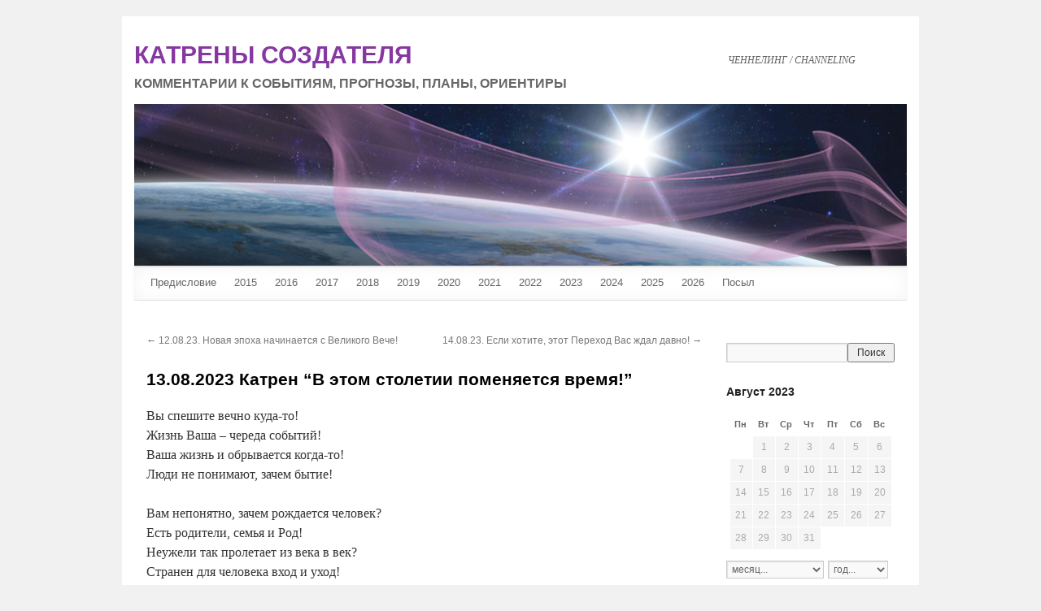

--- FILE ---
content_type: text/html; charset=utf-8
request_url: https://chenneling.info/poems/13.08.23.html
body_size: 28617
content:
<!DOCTYPE html>
<!-- saved from url=(0050)http://getbootstrap.com/examples/jumbotron-narrow/ -->
<html lang="ru">
<head>
    <meta http-equiv="Content-Type" content="text/html; charset=UTF-8">
    <meta name="viewport" content="width=device-width, initial-scale=1.0" />
    <title>В этом столетии поменяется время! - КАТРЕНЫ СОЗДАТЕЛЯ</title>
    <meta http-equiv="X-UA-Compatible" content="IE=edge">
    <meta name="viewport" content="width=device-width, initial-scale=1">
    <meta name="version" content="3.0.6.0">
    <!-- The above 3 meta tags *must* come first in the head; any other head content must come *after* these tags -->
    <meta name="description" content="Прямое обращение Высшего Космического Разума (Господа Бога, Отца Абсолюта) к человечеству. Книга, записанная Масловым Леонидом Ивановичем.">
    <meta name="author" content="Маслов Леонид Иванович">

    <!-- Иконка -->
    <link rel="apple-touch-icon" sizes="57x57" href="/_content/Poems/ico/apple-touch-icon-57x57.png">
    <link rel="apple-touch-icon" sizes="114x114" href="/_content/Poems/ico/apple-touch-icon-114x114.png">
    <link rel="apple-touch-icon" sizes="72x72" href="/_content/Poems/ico/apple-touch-icon-72x72.png">
    <link rel="apple-touch-icon" sizes="144x144" href="/_content/Poems/ico/apple-touch-icon-144x144.png">
    <link rel="apple-touch-icon" sizes="60x60" href="/_content/Poems/ico/apple-touch-icon-60x60.png">
    <link rel="apple-touch-icon" sizes="120x120" href="/_content/Poems/ico/apple-touch-icon-120x120.png">
    <link rel="apple-touch-icon" sizes="76x76" href="/_content/Poems/ico/apple-touch-icon-76x76.png">
    <link rel="apple-touch-icon" sizes="152x152" href="/_content/Poems/ico/apple-touch-icon-152x152.png">
    <link rel="shortcut icon" href="/_content/Poems/favicon.ico" type="image/x-icon">

    <!--Bootstrap 3
    <link href="~/_content/Poems/bootstrap/css/bootstrap.min.css" rel="stylesheet" type="text/css" /> -->
    <!--<link rel="stylesheet" href="https://stackpath.bootstrapcdn.com/bootstrap/3.4.1/css/bootstrap.min.css" integrity="sha384-HSMxcRTRxnN+Bdg0JdbxYKrThecOKuH5zCYotlSAcp1+c8xmyTe9GYg1l9a69psu" crossorigin="anonymous">-->
    <link rel="stylesheet" href="https://cdn.jsdelivr.net/npm/bootstrap@3.4.1/dist/css/bootstrap.min.css" crossorigin="anonymous" integrity="sha384-HSMxcRTRxnN+Bdg0JdbxYKrThecOKuH5zCYotlSAcp1+c8xmyTe9GYg1l9a69psu" />
<meta name="x-stylesheet-fallback-test" content="" class="sr-only" /><script>!function(a,b,c,d){var e,f=document,g=f.getElementsByTagName("SCRIPT"),h=g[g.length-1].previousElementSibling,i=f.defaultView&&f.defaultView.getComputedStyle?f.defaultView.getComputedStyle(h):h.currentStyle;if(i&&i[a]!==b)for(e=0;e<c.length;e++)f.write('<link href="'+c[e]+'" '+d+"/>")}("position","absolute",["/_content/Poems/bootstrap.min.css"], "rel=\u0022stylesheet\u0022 crossorigin=\u0022anonymous\u0022 integrity=\u0022sha384-HSMxcRTRxnN\u002BBdg0JdbxYKrThecOKuH5zCYotlSAcp1\u002Bc8xmyTe9GYg1l9a69psu\u0022 ");</script>

    <!-- Font Awesome
    <link rel="stylesheet" href="~/_content/Poems/css/font-awesome.min.css"> -->
    <link href="https://stackpath.bootstrapcdn.com/font-awesome/4.7.0/css/font-awesome.min.css" rel="stylesheet" integrity="sha384-wvfXpqpZZVQGK6TAh5PVlGOfQNHSoD2xbE+QkPxCAFlNEevoEH3Sl0sibVcOQVnN" crossorigin="anonymous">

    <!-- Date Picker
    <link href="~/_content/Poems/plugins/datepicker/css/bootstrap-datepicker3.css" rel="stylesheet" type="text/css" /> -->
    <!-- IE10 viewport hack for Surface/desktop Windows 8 bug
    <link href="~/_content/Poems/css/ie10-viewport-bug-workaround.css" rel="stylesheet"> -->
    <!--Изменённые СТИЛИ для шаблона
    <link rel="stylesheet" type="text/css" href="~/_content/Poems/css/style.css?v=1">-->
    <!-- минимизированный файл из bootstrap-datepicker3.css ie10-viewport-bug-workaround.css style.css -->
    <link rel="stylesheet" type="text/css" href="/_content/Poems/site.min.css?v=x90zaxLxYHDo8qP5YQ8CjbEjMwfCPyT7vN4ndQAXvLM">

    <!-- HTML5 shim and Respond.js for IE8 support of HTML5 elements and media queries -->
    <!-- WARNING: Respond.js doesn't work if you view the page via file:// -->
    <!--[if lt IE 9]>
      <script src="https://oss.maxcdn.com/html5shiv/3.7.3/html5shiv.min.js"></script>
      <script src="https://oss.maxcdn.com/respond/1.4.2/respond.min.js"></script>
    <![endif]-->
    <!-- RSS /rss.xml -->
    <link rel="alternate" type="application/rss+xml" title="КАТРЕНЫ СОЗДАТЕЛЯ" href="/rss.xml" />

    

</head>

<body>

    <div class="container">
        <div class="header clearfix sm-header-top">
            <div class="pull-right sm-h-chanel">ЧЕННЕЛИНГ / CHANNELING</div>
            <a href="/" title="КАТРЕНЫ СОЗДАТЕЛЯ" rel="home"><h1>КАТРЕНЫ СОЗДАТЕЛЯ</h1></a>
            <h3>КОММЕНТАРИИ К СОБЫТИЯМ, ПРОГНОЗЫ, ПЛАНЫ, ОРИЕНТИРЫ</h3>
        </div>

        <!--баннер-->
        <div class="header-img2">
            <img src="/_content/Poems/img/star.jpg">
        </div>

        <!--ГЛАВНОЕ МЕНЮ САЙТА-->
        <div class="header">
            <nav role="navigation" class="navbar navbar-inverse navbar-static-top top-menu">
                <!-- Кнопка меню для мобильных устройств -->
                <div class="navbar-header small-menu">
                    <div class="hidden-lg hidden-md hidden-sm col-xs-12">
                        <button class="navbar-toggle collapsed" type="button" data-toggle="collapse" data-target="#bs-navbar" aria-controls="bs-navbar" aria-expanded="false">
                            <span class="sr-only">Разделы сайта</span>
                            <span class="icon-bar"></span>
                            <span class="icon-bar"></span>
                            <span class="icon-bar"></span>
                        </button>
                    </div>
                </div>

                <!--Статичное навигационное меню -->
                <!-- Ссылки меню для обычных устройств -->
                <div id="menublock">
<div id="bs-navbar" class="collapse navbar-collapse">
    <ul class="nav nav-pills sm-main-menu top-menu-ul">
                <li role="presentation" class=""><a href="/predislovie.html">&#x41F;&#x440;&#x435;&#x434;&#x438;&#x441;&#x43B;&#x43E;&#x432;&#x438;&#x435;</a></li>
        <!--<li role="presentation" class=""><a href="/predislovie">Предисловие</a></li>-->
            <li role="presentation" class=""><a href=/2015.html>2015</a></li>
            <li role="presentation" class=""><a href=/2016.html>2016</a></li>
            <li role="presentation" class=""><a href=/2017.html>2017</a></li>
            <li role="presentation" class=""><a href=/2018.html>2018</a></li>
            <li role="presentation" class=""><a href=/2019.html>2019</a></li>
            <li role="presentation" class=""><a href=/2020.html>2020</a></li>
            <li role="presentation" class=""><a href=/2021.html>2021</a></li>
            <li role="presentation" class=""><a href=/2022.html>2022</a></li>
            <li role="presentation" class=""><a href=/2023.html>2023</a></li>
            <li role="presentation" class=""><a href=/2024.html>2024</a></li>
            <li role="presentation" class=""><a href=/2025.html>2025</a></li>
            <li role="presentation" class=""><a href=/2026.html>2026</a></li>
                <li role="presentation" class=""><a href="/Posyl-na-Edinenie.html">&#x41F;&#x43E;&#x441;&#x44B;&#x43B;</a></li>
    </ul>
</div></div>
                <!--<component type="typeof(Poems.Components.Menu)" render-mode="Static"
                           param-Path="Context.Request.Path.ToString()" param-Year="" param-MinYear="" />-->
            </nav>
        </div>

        <!--блок непрочитанного и Нового Катрена для мобильных устройств файл _UnreadBlock.cshtml -->
        <div id="unreadBlockMobile"></div>

        <div class="row marketing">
            <!-- ЛЕВАЯ КОЛОНКА: календарь, поиск, регистрация-->
            

<div class="col-lg-3 col-lg-push-9 col-md-3 col-md-push-9 col-sm-4 col-sm-push-8 col-xs-12 large-monitor-left">

    <!--блок Новый Катрен и Непрочитанное для планшетов и ПК файл _UnreadBlock.cshtml-->
    <div id="unreadBlock"></div>

    <!--ПОИСК-->
    <div class="razdel">
        <form id="searchForm" action="/search/">
            <input name="FirstQuery" value="true" type="hidden">
            <div class="sm-blok-search" id="search">
                <span id="spinner-search" style="display: none;"><img src="/_content/Poems/img/spinner-min.gif" /></span>
                <div class="search-group">
                    <input class="srch" id="s1" name="SearchString" maxlength="48" type="text" value="">
                    <input class="btn-search" id="s2" value="Поиск" type="submit">
                </div>
                <div class="clear"></div>
                <div>
                    <input type="hidden" name="where" value="1">
                </div>
                <div class="clear"></div>
            </div>
        </form>
    </div>

    <!--КАЛЕНДАРЬ-->
    <script>var minyear = 2015;</script>
    <script>var lastdaydict = [01, 26, 12, 'poems/12.01.26.html'];</script>
    <div class="razdel">
        <h4 id="dmy" class="sm-month"></h4>
        <div class="sm-kalendar">
            <div id="datepicker" data-date="01-8-2023" class="kalendar"></div>
            <div class="select-poslan">
                <select id="month" class="sm-select-month" name="month" onchange="changeMonth()">
                    <option selected="selected" value="-1">месяц...</option>
                    <option value="1">Январь</option>
                    <option value="2">Февраль</option>
                    <option value="3">Март</option>
                    <option value="4">Апрель</option>
                    <option value="5">Май</option>
                    <option value="6">Июнь</option>
                    <option value="7">Июль</option>
                    <option value="8">Август</option>
                    <option value="9">Сентябрь</option>
                    <option value="10">Октябрь</option>
                    <option value="11">Ноябрь</option>
                    <option value="12">Декабрь</option>
                </select>
                <select id="year" class="sm-select-year" name="year" onchange="changeYear()">
                    <option selected="selected" value="-1">год...</option>
                        <option value="11">2015</option>
                        <option value="12">2016</option>
                        <option value="13">2017</option>
                        <option value="14">2018</option>
                        <option value="15">2019</option>
                        <option value="16">2020</option>
                        <option value="17">2021</option>
                        <option value="18">2022</option>
                        <option value="19">2023</option>
                        <option value="20">2024</option>
                        <option value="21">2025</option>
                        <option value="22">2026</option>
                </select>
            </div>
        </div>
        <div class="clear"></div>
    </div>
    <div class="razdel">
                <div class="banners">
                    <a href="https://doktrina.info/doktrina-sozdatelya/" target="_blank">
                            <img src="/_content/Poems/img/banner_doctrina.gif" alt="&#x414;&#x43E;&#x43A;&#x442;&#x440;&#x438;&#x43D;&#x430; &#x421;&#x43E;&#x437;&#x434;&#x430;&#x442;&#x435;&#x43B;&#x44F;" class="img-responsive center-block" />
                    </a>
                </div>
                <br />
                <div class="banners" style="font-size: 10px; font-weight: bold; border-style: solid; border-color: #8637a2; padding: 5px; padding-left: 9px;">
                    <a href="https://doktrina.info/edinomyshlenniki/" target="_blank">
&#x41D;&#x410;&#x419;&#x422;&#x418; &#x415;&#x414;&#x418;&#x41D;&#x41E;&#x41C;&#x42B;&#x428;&#x41B;&#x415;&#x41D;&#x41D;&#x418;&#x41A;&#x41E;&#x412;                    </a>
                </div>
                <br />
    </div>

</div>	<!--Конец блока с календарём и поиском-->
            <div class="col-lg-9 col-lg-pull-3 col-md-9 col-md-pull-3 col-sm-8 col-sm-pull-4 col-xs-12 page-main large-monitor-center">
                <!-- Шаблон вывода Катрена или нескольких Катренов в один день или вывод Послания -->


    <div class="page-title">
            <a href="/poems/12.08.23.html" class="sm-link-pagination sm-link-prev">← 12.08.23. Новая эпоха начинается с Великого Вече!</a>
            <a href="/poems/14.08.23.html" class="sm-link-pagination sm-link-next">14.08.23. Если хотите, этот Переход Вас ждал давно! →</a>
    </div>


    <h2><span class="date">13.08.2023</span>&nbsp;Катрен  “В этом столетии поменяется время!”</h2>
    <div class="sm-poem-blok">
        <p class="poem">Вы спешите вечно куда-то!<br>
Жизнь Ваша &ndash; череда событий!<br>
Ваша жизнь и обрывается когда-то!<br>
Люди не понимают, зачем бытие!</p>

<p class="poem">Вам непонятно, зачем рождается человек?<br>
Есть родители, семья и Род!<br>
Неужели так пролетает из века в век?<br>
Странен для человека вход и уход!</p>

<p class="poem">Странная вереница таких событий!<br>
Словно необдуманный калейдоскоп!<br>
Краткое и не связанное воедино бытие,<br>
Кто-то рассматривает Вас в микроскоп!</p>

<p class="poem">Так было всегда, так есть сегодня!<br>
Смысла нет в такой чехарде!<br>
Кажется, что всё это время зря!<br>
Сверлит сомнения мысль всегда!</p>

<p class="poem">Вопрос: зачем этот пустой бег?<br>
Что даёт человеку такое блуждание?<br>
Если ответа нет, для человека Мир померк!<br>
Жизнь – это пустое скитание!</p>

<p class="poem">Такие мысли не дают покоя!<br>
Что есть человек и зачем?<br>
Нет развития, Мир в застое?<br>
Человек должен же быть кем?</p>

<p class="poem">Так было всегда и так есть сейчас!<br>
Только на границе Эпох есть ответ!<br>
Наступает этот Исторический час!<br>
Который откроет в Завтра Билет!</p>

<p class="poem">Людям повезло, кто на границе Эпох!<br>
Можно узнать, что дальше?<br>
Оказалось, что прошлая жизнь &ndash; подвох!<br>
Мир этот есть набор фальши!</p>

<p class="poem">Подходит время Новых Открытий!<br>
Создатель хочет пересмотреть Проект!<br>
Проект человека-животного уже закрыт!<br>
Начинается человека-Бога Момент!</p>

<p class="poem">Вы избраны быть впереди событий!<br>
Человеку простому не осилить Задачу!<br>
Человек тысячелетиями жил в быту,<br>
Создатель хочет иметь от людей отдачу!</p>

<p class="poem">Какая отдача от тех, кто был никем?<br>
Были Империи лжи и были Монархии!<br>
Человек к Судьбе своей был совершенно нем!<br>
У него не было идеологии поведения!</p>

<p class="poem">Прошло 26000 лет незнания!<br>
За это время, человек не стал Богом!<br>
Не было у людей Судьбы понимания,<br>
Печальным оказался общий итог!</p>

<p class="poem">Вас отобрали из тех, кто думал!<br>
Не думающий человек &ndash; это ноль!<br>
Человек этого никогда не понимал,<br>
От безысходности он испытал боль!</p>

<p class="poem">Теперь Новая Эпоха и всё по-другому!<br>
Создатель отобрал лучших!<br>
Человек больше не перейдёт в кому!<br>
Перед ним набор задач звучных!</p>

<p class="poem">Создатель даровал Право Воли!<br>
Человек не понял: зачем это?<br>
Человек исполнял только рабскую долю,<br>
На пустую жизнь Создатель наложил вето!</p>

<p class="poem">В этом столетии поменяется время!<br>
Эпоха требует уже людей-Богов!<br>
Не могло долго продолжаться бремя,<br>
Бог требует подведения итогов!</p>

<p class="poem">Из всех Народов, Бог выбрал Россию!<br>
Дух этого Народа несёт Надежду!<br>
Создатель подготовил для страны Мессию!<br>
Чтобы через Него Русь получила поддержку!</p>

<p class="poem">За 20 лет Русь прошла Богов Школу!<br>
Ученики менялись по способностям!<br>
Нужны были приказы и уговоры,<br>
Чтобы пропали животных условности!</p>

<p class="poem">Теперь можно планировать Завтра!<br>
Создатель предложил с людьми Договор!<br>
Он открыл для людей Правду!<br>
Люди готовы пройти через Новый створ!</p>

<p class="poem">Будут Новые условия жизни!<br>
Создатель изменил Правила существования!<br>
Никто не будет теперь лишним!<br>
Бог дал Новое людям обоснование!</p>

<p class="poem">Теперь всё в руках человечества!<br>
Войны, ложь и страх уходят в сторону!<br>
Вместо человечества будет одно Отечество!<br>
Всё будет в Новой Эпохе поровну!</p>

<p class="noind">Аминь.<br>
Отец Абсолют или Высший Космический Разум!</p>

            <p class="noind">13.08.2023</p>
    </div>

    <div class="sm-print-katren"><a href="/print/poems/13.08.23.html" target="_blank"><i class="fa fa-print fa-lg fa-fw"></i>распечатать</a></div>
    <div class="page-title">
            <a href="/poems/12.08.23.html" class="sm-link-pagination sm-link-prev">← 12.08.23. Новая эпоха начинается с Великого Вече!</a>
            <a href="/poems/14.08.23.html" class="sm-link-pagination sm-link-next">14.08.23. Если хотите, этот Переход Вас ждал давно! →</a>
    </div>


            </div>
        </div>

        <!--ФУТЕР-->
        <footer class="blok-footer">
    <a href="/catch"></a>
    <div class="container-fluid">
        <div class="row">
            <div class="col-md-3 col-sm-3 col-xs-12 post-link">
                <a href="/" target="_blank">КАТРЕНЫ СОЗДАТЕЛЯ</a>
            </div>
            <div class="col-md-6 col-sm-6 col-xs-12" style="padding: unset;">
                <p class="copyright">
                    Copyright © <a href="mailto:maslovli@yandex.ru">Leonid Maslov</a> 2015-<span id="footerYear">2026</span><br />
                    Принял и записал доктор технических наук Л.И. Маслов<br />
                    При копировании материалов с Сайта <a href="/">ссылка на Первоисточник</a> обязательна.
                </p>
                <script type="text/javascript">
                    window.onload = function () {
                        document.getElementById('footerYear').innerHTML = new Date().getFullYear();
                    }
                </script>
            </div>
            <div class="col-md-3 col-sm-3 col-xs-12 pull-right blok-metrik">
                <a href="" data-ajax="true" data-ajax-url="/AjaxData/DisableUnread" data-ajax-update=".block-unread" data-ajax-success="DisableEnableUnread" class="clear-unread-link" title="Включить/отключить непрочитанное"><i class="fa fa-list-alt fa-lg fa-fw"></i></a>
                <!--RSS-лента /rss.xml -->
                <a href="/rss.xml" target="_blank" title="Подписка на RSS канал" class="sm-rss"><i class="fa fa-rss fa-lg fa-fw"></i></a>

                <!-- Yandex.Metrika informer -->
                <a href="https://metrika.yandex.ru/stat/?id=45018028&amp;from=informer"
                   target="_blank" rel="nofollow">
                    <img src="https://informer.yandex.ru/informer/45018028/3_1_FFFFFFFF_EFEFEFFF_0_pageviews"
                         style="width:88px; height:31px; border:0;" alt="Яндекс.Метрика" title="Яндекс.Метрика: данные за сегодня (просмотры, визиты и уникальные посетители)" class="ym-advanced-informer" data-cid="45018028" data-lang="ru" />
                </a>
                <!-- /Yandex.Metrika informer -->
                <!-- Yandex.Metrika counter -->
                <script type="text/javascript">
                    (function (d, w, c) {
                        (w[c] = w[c] || []).push(function () {
                            try {
                                w.yaCounter45018028 = new Ya.Metrika({
                                    id: 45018028,
                                    clickmap: true,
                                    trackLinks: true,
                                    accurateTrackBounce: true,
                                    webvisor: true
                                });
                            } catch (e) { }
                        });

                        var n = d.getElementsByTagName("script")[0],
                            s = d.createElement("script"),
                            f = function () { n.parentNode.insertBefore(s, n); };
                        s.type = "text/javascript";
                        s.async = true;
                        s.src = "https://mc.yandex.ru/metrika/watch.js";

                        if (w.opera == "[object Opera]") {
                            d.addEventListener("DOMContentLoaded", f, false);
                        } else { f(); }
                    })(document, window, "yandex_metrika_callbacks");
                </script>
                <noscript><div><img src="https://mc.yandex.ru/watch/45018028" style="position:absolute; left:-9999px;" alt="" /></div></noscript>
                <!-- /Yandex.Metrika counter -->
            </div>
        </div><!--/row-->
    </div><!--/container-->
</footer><!--/footer-->


    </div> <!-- /container -->
    <!-- Кнопка "Наверх сайта" -->
    <p id="back-top"><a href="#top"><span></span></a></p>


    <!-- jQuery 2.1.4
    <script src="~/_content/Poems/plugins/jQuery/jQuery-2.1.4.min.js"></script> -->
    <!--Bootstrap 3
    <script src="~/_content/Poems/bootstrap/js/bootstrap.min.js" type="text/javascript"></script>-->
    <!-- jQuery (necessary for Bootstrap's JavaScript plugins) -->
    <!--<script src="https://code.jquery.com/jquery-2.2.4.min.js" integrity="sha256-BbhdlvQf/xTY9gja0Dq3HiwQF8LaCRTXxZKRutelT44=" crossorigin="anonymous"></script>-->
    <script src="https://code.jquery.com/jquery-2.2.4.min.js" integrity="sha256-BbhdlvQf/xTY9gja0Dq3HiwQF8LaCRTXxZKRutelT44=" crossorigin="anonymous">
    </script>
<script>(window.jQuery||document.write("\u003Cscript src=\u0022/_content/Poems/jquery-2.2.4.min.js\u0022 integrity=\u0022sha256-BbhdlvQf/xTY9gja0Dq3HiwQF8LaCRTXxZKRutelT44=\u0022 crossorigin=\u0022anonymous\u0022\u003E\u003C/script\u003E"));</script>
    
    <!-- Include all compiled plugins (below), or include individual files as needed -->
    <!--<script src="https://stackpath.bootstrapcdn.com/bootstrap/3.4.1/js/bootstrap.min.js" integrity="sha384-aJ21OjlMXNL5UyIl/XNwTMqvzeRMZH2w8c5cRVpzpU8Y5bApTppSuUkhZXN0VxHd" crossorigin="anonymous"></script>-->
    <script src="https://cdn.jsdelivr.net/npm/bootstrap@3.4.1/dist/js/bootstrap.min.js" crossorigin="anonymous" integrity="sha384-aJ21OjlMXNL5UyIl/XNwTMqvzeRMZH2w8c5cRVpzpU8Y5bApTppSuUkhZXN0VxHd">
    </script>
<script>(window.jQuery && window.jQuery.fn && window.jQuery.fn.modal||document.write("\u003Cscript src=\u0022/_content/Poems/bootstrap.min.js\u0022 crossorigin=\u0022anonymous\u0022 integrity=\u0022sha384-aJ21OjlMXNL5UyIl/XNwTMqvzeRMZH2w8c5cRVpzpU8Y5bApTppSuUkhZXN0VxHd\u0022\u003E\u003C/script\u003E"));</script>

    <!-- datepicker
    <script src="~/_content/Poems/plugins/datepicker/js/bootstrap-datepicker.js?v=1" type="text/javascript"></script>
    <script src="~/_content/Poems/plugins/datepicker/locales/bootstrap-datepicker.ru.min.js" type="text/javascript"></script> -->
    <!-- IE10 viewport hack for Surface/desktop Windows 8 bug
    <script src="~/_content/Poems/js/ie10-viewport-bug-workaround.js"></script> -->
    <!-- для push-уведомлений 
    <script src="https://www.gstatic.com/firebasejs/8.1.1/firebase-app.js"></script>
    <script src="https://www.gstatic.com/firebasejs/8.1.1/firebase-messaging.js"></script>-->
    <!--<script src="~/_content/Poems/js/push.js" type="text/javascript"></script>-->


    <script src="/_content/Poems/site.min.js?v=xlRBGq2vf6QeyxJDaQ7j5eGxfH5ZUGQoNYUEJY-XX8U" type="text/javascript"></script>
    <!--<script src="~/_content/Poems/js/datepicker.js" type="text/javascript" asp-append-version="true"></script>
    <script src="~/_content/Poems/js/jquery.unobtrusive-ajax.js" type="text/javascript"></script>-->


    
    <script>
        var counterNumbPoem = 1; // счётчик номеров четверостиший Катерна

        // назначаем каждому четверостишию Катерена свой всплывающий номер (https://iamceege.github.io/tooltipster/)
        if (location.pathname.indexOf("/print") !== 0) {
            $(".sm-poem-blok").children().each(function (indx, element) {
                if (element.className.toLowerCase() === "page-title" || element.className.toLowerCase() === "next") counterNumbPoem = 1;
                if (element.classList.contains("poem")) {
                    $(element).tooltipster({
                        content: counterNumbPoem++,
                        distance: -11,
                        delay: 0,
                        timer: 300,
                        theme: ['tooltipster-default', 'tooltipster-default-customized'], // 'my-custom-theme', // 
                        functionPosition: function (instance, helper, position) {
                            position.coord.left = helper.geo.origin.offset.left - 11;
                            return position;
                        }
                    });
                }
            });
        }
    </script>

</body>
</html>

--- FILE ---
content_type: text/css
request_url: https://chenneling.info/_content/Poems/site.min.css?v=x90zaxLxYHDo8qP5YQ8CjbEjMwfCPyT7vN4ndQAXvLM
body_size: 52037
content:
/*!
 * Datepicker for Bootstrap
 *
 * Copyright 2012 Stefan Petre
 * Improvements by Andrew Rowls
 * Licensed under the Apache License v2.0
 * http://www.apache.org/licenses/LICENSE-2.0
 *
 */
.datepicker{padding:4px;border-radius:4px;direction:ltr}.datepicker-inline{width:100%}.datepicker.datepicker-rtl{direction:rtl}.datepicker.datepicker-rtl table tr td span{float:right}.datepicker-dropdown{top:0;left:0}.datepicker-dropdown:before{content:'';display:inline-block;border-left:7px solid transparent;border-right:7px solid transparent;border-bottom:7px solid #ccc;border-top:0;border-bottom-color:rgba(0,0,0,.2);position:absolute}.datepicker-dropdown:after{content:'';display:inline-block;border-left:6px solid transparent;border-right:6px solid transparent;border-bottom:6px solid #fff;border-top:0;position:absolute}.datepicker-dropdown.datepicker-orient-left:before{left:6px}.datepicker-dropdown.datepicker-orient-left:after{left:7px}.datepicker-dropdown.datepicker-orient-right:before{right:6px}.datepicker-dropdown.datepicker-orient-right:after{right:7px}.datepicker-dropdown.datepicker-orient-top:before{top:-7px}.datepicker-dropdown.datepicker-orient-top:after{top:-6px}.datepicker-dropdown.datepicker-orient-bottom:before{bottom:-7px;border-bottom:0;border-top:7px solid #999}.datepicker-dropdown.datepicker-orient-bottom:after{bottom:-6px;border-bottom:0;border-top:6px solid #fff}.datepicker>div{display:none}.datepicker.days div.datepicker-days{display:block}.datepicker.months div.datepicker-months{display:block}.datepicker.years div.datepicker-years{display:block}.datepicker table{margin:0;-webkit-touch-callout:none;-webkit-user-select:none;-khtml-user-select:none;-moz-user-select:none;-ms-user-select:none;user-select:none}.datepicker table tr td,.datepicker table tr th{text-align:center;width:35px;height:30px;border-radius:4px;border:none}.table-striped .datepicker table tr td,.table-striped .datepicker table tr th{background-color:transparent}.datepicker table tr td.day:hover,.datepicker table tr td.day.focused{background:rgba(0,0,0,.2);cursor:default}.datepicker table tr td.old,.datepicker table tr td.new{color:#777}.datepicker table tr td.disabled,.datepicker table tr td.disabled:hover{background:none;color:#ddd;cursor:default}.datepicker table tr td.today,.datepicker table tr td.today:hover,.datepicker table tr td.today.disabled,.datepicker table tr td.today.disabled:hover{color:#000;background:rgba(0,0,0,.2);border-color:#ffb733}.datepicker table tr td.today:hover,.datepicker table tr td.today:hover:hover,.datepicker table tr td.today.disabled:hover,.datepicker table tr td.today.disabled:hover:hover,.datepicker table tr td.today:focus,.datepicker table tr td.today:hover:focus,.datepicker table tr td.today.disabled:focus,.datepicker table tr td.today.disabled:hover:focus,.datepicker table tr td.today:active,.datepicker table tr td.today:hover:active,.datepicker table tr td.today.disabled:active,.datepicker table tr td.today.disabled:hover:active,.datepicker table tr td.today.active,.datepicker table tr td.today:hover.active,.datepicker table tr td.today.disabled.active,.datepicker table tr td.today.disabled:hover.active,.open .dropdown-toggle.datepicker table tr td.today,.open .dropdown-toggle.datepicker table tr td.today:hover,.open .dropdown-toggle.datepicker table tr td.today.disabled,.open .dropdown-toggle.datepicker table tr td.today.disabled:hover{color:#000;background:rgba(0,0,0,.2);border-color:#f59e00}.datepicker table tr td.today:active,.datepicker table tr td.today:hover:active,.datepicker table tr td.today.disabled:active,.datepicker table tr td.today.disabled:hover:active,.datepicker table tr td.today.active,.datepicker table tr td.today:hover.active,.datepicker table tr td.today.disabled.active,.datepicker table tr td.today.disabled:hover.active,.open .dropdown-toggle.datepicker table tr td.today,.open .dropdown-toggle.datepicker table tr td.today:hover,.open .dropdown-toggle.datepicker table tr td.today.disabled,.open .dropdown-toggle.datepicker table tr td.today.disabled:hover{background-image:none}.datepicker table tr td.today.disabled,.datepicker table tr td.today:hover.disabled,.datepicker table tr td.today.disabled.disabled,.datepicker table tr td.today.disabled:hover.disabled,.datepicker table tr td.today[disabled],.datepicker table tr td.today:hover[disabled],.datepicker table tr td.today.disabled[disabled],.datepicker table tr td.today.disabled:hover[disabled],fieldset[disabled] .datepicker table tr td.today,fieldset[disabled] .datepicker table tr td.today:hover,fieldset[disabled] .datepicker table tr td.today.disabled,fieldset[disabled] .datepicker table tr td.today.disabled:hover,.datepicker table tr td.today.disabled:hover,.datepicker table tr td.today:hover.disabled:hover,.datepicker table tr td.today.disabled.disabled:hover,.datepicker table tr td.today.disabled:hover.disabled:hover,.datepicker table tr td.today[disabled]:hover,.datepicker table tr td.today:hover[disabled]:hover,.datepicker table tr td.today.disabled[disabled]:hover,.datepicker table tr td.today.disabled:hover[disabled]:hover,fieldset[disabled] .datepicker table tr td.today:hover,fieldset[disabled] .datepicker table tr td.today:hover:hover,fieldset[disabled] .datepicker table tr td.today.disabled:hover,fieldset[disabled] .datepicker table tr td.today.disabled:hover:hover,.datepicker table tr td.today.disabled:focus,.datepicker table tr td.today:hover.disabled:focus,.datepicker table tr td.today.disabled.disabled:focus,.datepicker table tr td.today.disabled:hover.disabled:focus,.datepicker table tr td.today[disabled]:focus,.datepicker table tr td.today:hover[disabled]:focus,.datepicker table tr td.today.disabled[disabled]:focus,.datepicker table tr td.today.disabled:hover[disabled]:focus,fieldset[disabled] .datepicker table tr td.today:focus,fieldset[disabled] .datepicker table tr td.today:hover:focus,fieldset[disabled] .datepicker table tr td.today.disabled:focus,fieldset[disabled] .datepicker table tr td.today.disabled:hover:focus,.datepicker table tr td.today.disabled:active,.datepicker table tr td.today:hover.disabled:active,.datepicker table tr td.today.disabled.disabled:active,.datepicker table tr td.today.disabled:hover.disabled:active,.datepicker table tr td.today[disabled]:active,.datepicker table tr td.today:hover[disabled]:active,.datepicker table tr td.today.disabled[disabled]:active,.datepicker table tr td.today.disabled:hover[disabled]:active,fieldset[disabled] .datepicker table tr td.today:active,fieldset[disabled] .datepicker table tr td.today:hover:active,fieldset[disabled] .datepicker table tr td.today.disabled:active,fieldset[disabled] .datepicker table tr td.today.disabled:hover:active,.datepicker table tr td.today.disabled.active,.datepicker table tr td.today:hover.disabled.active,.datepicker table tr td.today.disabled.disabled.active,.datepicker table tr td.today.disabled:hover.disabled.active,.datepicker table tr td.today[disabled].active,.datepicker table tr td.today:hover[disabled].active,.datepicker table tr td.today.disabled[disabled].active,.datepicker table tr td.today.disabled:hover[disabled].active,fieldset[disabled] .datepicker table tr td.today.active,fieldset[disabled] .datepicker table tr td.today:hover.active,fieldset[disabled] .datepicker table tr td.today.disabled.active,fieldset[disabled] .datepicker table tr td.today.disabled:hover.active{background:rgba(0,0,0,.2);border-color:#ffb733}.datepicker table tr td.today:hover:hover{color:#000}.datepicker table tr td.today.active:hover{color:#fff}.datepicker table tr td.range,.datepicker table tr td.range:hover,.datepicker table tr td.range.disabled,.datepicker table tr td.range.disabled:hover{background:rgba(0,0,0,.2);border-radius:0}.datepicker table tr td.range.today,.datepicker table tr td.range.today:hover,.datepicker table tr td.range.today.disabled,.datepicker table tr td.range.today.disabled:hover{color:#000;background:rgba(0,0,0,.2);border-color:#f1a417;border-radius:0}.datepicker table tr td.range.today:hover,.datepicker table tr td.range.today:hover:hover,.datepicker table tr td.range.today.disabled:hover,.datepicker table tr td.range.today.disabled:hover:hover,.datepicker table tr td.range.today:focus,.datepicker table tr td.range.today:hover:focus,.datepicker table tr td.range.today.disabled:focus,.datepicker table tr td.range.today.disabled:hover:focus,.datepicker table tr td.range.today:active,.datepicker table tr td.range.today:hover:active,.datepicker table tr td.range.today.disabled:active,.datepicker table tr td.range.today.disabled:hover:active,.datepicker table tr td.range.today.active,.datepicker table tr td.range.today:hover.active,.datepicker table tr td.range.today.disabled.active,.datepicker table tr td.range.today.disabled:hover.active,.open .dropdown-toggle.datepicker table tr td.range.today,.open .dropdown-toggle.datepicker table tr td.range.today:hover,.open .dropdown-toggle.datepicker table tr td.range.today.disabled,.open .dropdown-toggle.datepicker table tr td.range.today.disabled:hover{color:#000;background:rgba(0,0,0,.2);border-color:#bf800c}.datepicker table tr td.range.today:active,.datepicker table tr td.range.today:hover:active,.datepicker table tr td.range.today.disabled:active,.datepicker table tr td.range.today.disabled:hover:active,.datepicker table tr td.range.today.active,.datepicker table tr td.range.today:hover.active,.datepicker table tr td.range.today.disabled.active,.datepicker table tr td.range.today.disabled:hover.active,.open .dropdown-toggle.datepicker table tr td.range.today,.open .dropdown-toggle.datepicker table tr td.range.today:hover,.open .dropdown-toggle.datepicker table tr td.range.today.disabled,.open .dropdown-toggle.datepicker table tr td.range.today.disabled:hover{background-image:none}.datepicker table tr td.range.today.disabled,.datepicker table tr td.range.today:hover.disabled,.datepicker table tr td.range.today.disabled.disabled,.datepicker table tr td.range.today.disabled:hover.disabled,.datepicker table tr td.range.today[disabled],.datepicker table tr td.range.today:hover[disabled],.datepicker table tr td.range.today.disabled[disabled],.datepicker table tr td.range.today.disabled:hover[disabled],fieldset[disabled] .datepicker table tr td.range.today,fieldset[disabled] .datepicker table tr td.range.today:hover,fieldset[disabled] .datepicker table tr td.range.today.disabled,fieldset[disabled] .datepicker table tr td.range.today.disabled:hover,.datepicker table tr td.range.today.disabled:hover,.datepicker table tr td.range.today:hover.disabled:hover,.datepicker table tr td.range.today.disabled.disabled:hover,.datepicker table tr td.range.today.disabled:hover.disabled:hover,.datepicker table tr td.range.today[disabled]:hover,.datepicker table tr td.range.today:hover[disabled]:hover,.datepicker table tr td.range.today.disabled[disabled]:hover,.datepicker table tr td.range.today.disabled:hover[disabled]:hover,fieldset[disabled] .datepicker table tr td.range.today:hover,fieldset[disabled] .datepicker table tr td.range.today:hover:hover,fieldset[disabled] .datepicker table tr td.range.today.disabled:hover,fieldset[disabled] .datepicker table tr td.range.today.disabled:hover:hover,.datepicker table tr td.range.today.disabled:focus,.datepicker table tr td.range.today:hover.disabled:focus,.datepicker table tr td.range.today.disabled.disabled:focus,.datepicker table tr td.range.today.disabled:hover.disabled:focus,.datepicker table tr td.range.today[disabled]:focus,.datepicker table tr td.range.today:hover[disabled]:focus,.datepicker table tr td.range.today.disabled[disabled]:focus,.datepicker table tr td.range.today.disabled:hover[disabled]:focus,fieldset[disabled] .datepicker table tr td.range.today:focus,fieldset[disabled] .datepicker table tr td.range.today:hover:focus,fieldset[disabled] .datepicker table tr td.range.today.disabled:focus,fieldset[disabled] .datepicker table tr td.range.today.disabled:hover:focus,.datepicker table tr td.range.today.disabled:active,.datepicker table tr td.range.today:hover.disabled:active,.datepicker table tr td.range.today.disabled.disabled:active,.datepicker table tr td.range.today.disabled:hover.disabled:active,.datepicker table tr td.range.today[disabled]:active,.datepicker table tr td.range.today:hover[disabled]:active,.datepicker table tr td.range.today.disabled[disabled]:active,.datepicker table tr td.range.today.disabled:hover[disabled]:active,fieldset[disabled] .datepicker table tr td.range.today:active,fieldset[disabled] .datepicker table tr td.range.today:hover:active,fieldset[disabled] .datepicker table tr td.range.today.disabled:active,fieldset[disabled] .datepicker table tr td.range.today.disabled:hover:active,.datepicker table tr td.range.today.disabled.active,.datepicker table tr td.range.today:hover.disabled.active,.datepicker table tr td.range.today.disabled.disabled.active,.datepicker table tr td.range.today.disabled:hover.disabled.active,.datepicker table tr td.range.today[disabled].active,.datepicker table tr td.range.today:hover[disabled].active,.datepicker table tr td.range.today.disabled[disabled].active,.datepicker table tr td.range.today.disabled:hover[disabled].active,fieldset[disabled] .datepicker table tr td.range.today.active,fieldset[disabled] .datepicker table tr td.range.today:hover.active,fieldset[disabled] .datepicker table tr td.range.today.disabled.active,fieldset[disabled] .datepicker table tr td.range.today.disabled:hover.active{background:rgba(0,0,0,.2);border-color:#f1a417}.datepicker table tr td.selected,.datepicker table tr td.selected:hover,.datepicker table tr td.selected.disabled,.datepicker table tr td.selected.disabled:hover{color:#fff;background:rgba(0,0,0,.2);border-color:#555;text-shadow:0 -1px 0 rgba(0,0,0,.25)}.datepicker table tr td.selected:hover,.datepicker table tr td.selected:hover:hover,.datepicker table tr td.selected.disabled:hover,.datepicker table tr td.selected.disabled:hover:hover,.datepicker table tr td.selected:focus,.datepicker table tr td.selected:hover:focus,.datepicker table tr td.selected.disabled:focus,.datepicker table tr td.selected.disabled:hover:focus,.datepicker table tr td.selected:active,.datepicker table tr td.selected:hover:active,.datepicker table tr td.selected.disabled:active,.datepicker table tr td.selected.disabled:hover:active,.datepicker table tr td.selected.active,.datepicker table tr td.selected:hover.active,.datepicker table tr td.selected.disabled.active,.datepicker table tr td.selected.disabled:hover.active,.open .dropdown-toggle.datepicker table tr td.selected,.open .dropdown-toggle.datepicker table tr td.selected:hover,.open .dropdown-toggle.datepicker table tr td.selected.disabled,.open .dropdown-toggle.datepicker table tr td.selected.disabled:hover{color:#fff;background:rgba(0,0,0,.2);border-color:#373737}.datepicker table tr td.selected:active,.datepicker table tr td.selected:hover:active,.datepicker table tr td.selected.disabled:active,.datepicker table tr td.selected.disabled:hover:active,.datepicker table tr td.selected.active,.datepicker table tr td.selected:hover.active,.datepicker table tr td.selected.disabled.active,.datepicker table tr td.selected.disabled:hover.active,.open .dropdown-toggle.datepicker table tr td.selected,.open .dropdown-toggle.datepicker table tr td.selected:hover,.open .dropdown-toggle.datepicker table tr td.selected.disabled,.open .dropdown-toggle.datepicker table tr td.selected.disabled:hover{background-image:none}.datepicker table tr td.selected.disabled,.datepicker table tr td.selected:hover.disabled,.datepicker table tr td.selected.disabled.disabled,.datepicker table tr td.selected.disabled:hover.disabled,.datepicker table tr td.selected[disabled],.datepicker table tr td.selected:hover[disabled],.datepicker table tr td.selected.disabled[disabled],.datepicker table tr td.selected.disabled:hover[disabled],fieldset[disabled] .datepicker table tr td.selected,fieldset[disabled] .datepicker table tr td.selected:hover,fieldset[disabled] .datepicker table tr td.selected.disabled,fieldset[disabled] .datepicker table tr td.selected.disabled:hover,.datepicker table tr td.selected.disabled:hover,.datepicker table tr td.selected:hover.disabled:hover,.datepicker table tr td.selected.disabled.disabled:hover,.datepicker table tr td.selected.disabled:hover.disabled:hover,.datepicker table tr td.selected[disabled]:hover,.datepicker table tr td.selected:hover[disabled]:hover,.datepicker table tr td.selected.disabled[disabled]:hover,.datepicker table tr td.selected.disabled:hover[disabled]:hover,fieldset[disabled] .datepicker table tr td.selected:hover,fieldset[disabled] .datepicker table tr td.selected:hover:hover,fieldset[disabled] .datepicker table tr td.selected.disabled:hover,fieldset[disabled] .datepicker table tr td.selected.disabled:hover:hover,.datepicker table tr td.selected.disabled:focus,.datepicker table tr td.selected:hover.disabled:focus,.datepicker table tr td.selected.disabled.disabled:focus,.datepicker table tr td.selected.disabled:hover.disabled:focus,.datepicker table tr td.selected[disabled]:focus,.datepicker table tr td.selected:hover[disabled]:focus,.datepicker table tr td.selected.disabled[disabled]:focus,.datepicker table tr td.selected.disabled:hover[disabled]:focus,fieldset[disabled] .datepicker table tr td.selected:focus,fieldset[disabled] .datepicker table tr td.selected:hover:focus,fieldset[disabled] .datepicker table tr td.selected.disabled:focus,fieldset[disabled] .datepicker table tr td.selected.disabled:hover:focus,.datepicker table tr td.selected.disabled:active,.datepicker table tr td.selected:hover.disabled:active,.datepicker table tr td.selected.disabled.disabled:active,.datepicker table tr td.selected.disabled:hover.disabled:active,.datepicker table tr td.selected[disabled]:active,.datepicker table tr td.selected:hover[disabled]:active,.datepicker table tr td.selected.disabled[disabled]:active,.datepicker table tr td.selected.disabled:hover[disabled]:active,fieldset[disabled] .datepicker table tr td.selected:active,fieldset[disabled] .datepicker table tr td.selected:hover:active,fieldset[disabled] .datepicker table tr td.selected.disabled:active,fieldset[disabled] .datepicker table tr td.selected.disabled:hover:active,.datepicker table tr td.selected.disabled.active,.datepicker table tr td.selected:hover.disabled.active,.datepicker table tr td.selected.disabled.disabled.active,.datepicker table tr td.selected.disabled:hover.disabled.active,.datepicker table tr td.selected[disabled].active,.datepicker table tr td.selected:hover[disabled].active,.datepicker table tr td.selected.disabled[disabled].active,.datepicker table tr td.selected.disabled:hover[disabled].active,fieldset[disabled] .datepicker table tr td.selected.active,fieldset[disabled] .datepicker table tr td.selected:hover.active,fieldset[disabled] .datepicker table tr td.selected.disabled.active,fieldset[disabled] .datepicker table tr td.selected.disabled:hover.active{background:rgba(0,0,0,.2);border-color:#555}.datepicker table tr td.active,.datepicker table tr td.active:hover,.datepicker table tr td.active.disabled,.datepicker table tr td.active.disabled:hover{color:#fff;background:rgba(0,0,0,.2);border-color:#357ebd;text-shadow:0 -1px 0 rgba(0,0,0,.25)}.datepicker table tr td.active:hover,.datepicker table tr td.active:hover:hover,.datepicker table tr td.active.disabled:hover,.datepicker table tr td.active.disabled:hover:hover,.datepicker table tr td.active:focus,.datepicker table tr td.active:hover:focus,.datepicker table tr td.active.disabled:focus,.datepicker table tr td.active.disabled:hover:focus,.datepicker table tr td.active:active,.datepicker table tr td.active:hover:active,.datepicker table tr td.active.disabled:active,.datepicker table tr td.active.disabled:hover:active,.datepicker table tr td.active.active,.datepicker table tr td.active:hover.active,.datepicker table tr td.active.disabled.active,.datepicker table tr td.active.disabled:hover.active,.open .dropdown-toggle.datepicker table tr td.active,.open .dropdown-toggle.datepicker table tr td.active:hover,.open .dropdown-toggle.datepicker table tr td.active.disabled,.open .dropdown-toggle.datepicker table tr td.active.disabled:hover{color:#fff;background:rgba(0,0,0,.5);border-color:#285e8e}.datepicker table tr td.active:active,.datepicker table tr td.active:hover:active,.datepicker table tr td.active.disabled:active,.datepicker table tr td.active.disabled:hover:active,.datepicker table tr td.active.active,.datepicker table tr td.active:hover.active,.datepicker table tr td.active.disabled.active,.datepicker table tr td.active.disabled:hover.active,.open .dropdown-toggle.datepicker table tr td.active,.open .dropdown-toggle.datepicker table tr td.active:hover,.open .dropdown-toggle.datepicker table tr td.active.disabled,.open .dropdown-toggle.datepicker table tr td.active.disabled:hover{background-image:none}.datepicker table tr td.active.disabled,.datepicker table tr td.active:hover.disabled,.datepicker table tr td.active.disabled.disabled,.datepicker table tr td.active.disabled:hover.disabled,.datepicker table tr td.active[disabled],.datepicker table tr td.active:hover[disabled],.datepicker table tr td.active.disabled[disabled],.datepicker table tr td.active.disabled:hover[disabled],fieldset[disabled] .datepicker table tr td.active,fieldset[disabled] .datepicker table tr td.active:hover,fieldset[disabled] .datepicker table tr td.active.disabled,fieldset[disabled] .datepicker table tr td.active.disabled:hover,.datepicker table tr td.active.disabled:hover,.datepicker table tr td.active:hover.disabled:hover,.datepicker table tr td.active.disabled.disabled:hover,.datepicker table tr td.active.disabled:hover.disabled:hover,.datepicker table tr td.active[disabled]:hover,.datepicker table tr td.active:hover[disabled]:hover,.datepicker table tr td.active.disabled[disabled]:hover,.datepicker table tr td.active.disabled:hover[disabled]:hover,fieldset[disabled] .datepicker table tr td.active:hover,fieldset[disabled] .datepicker table tr td.active:hover:hover,fieldset[disabled] .datepicker table tr td.active.disabled:hover,fieldset[disabled] .datepicker table tr td.active.disabled:hover:hover,.datepicker table tr td.active.disabled:focus,.datepicker table tr td.active:hover.disabled:focus,.datepicker table tr td.active.disabled.disabled:focus,.datepicker table tr td.active.disabled:hover.disabled:focus,.datepicker table tr td.active[disabled]:focus,.datepicker table tr td.active:hover[disabled]:focus,.datepicker table tr td.active.disabled[disabled]:focus,.datepicker table tr td.active.disabled:hover[disabled]:focus,fieldset[disabled] .datepicker table tr td.active:focus,fieldset[disabled] .datepicker table tr td.active:hover:focus,fieldset[disabled] .datepicker table tr td.active.disabled:focus,fieldset[disabled] .datepicker table tr td.active.disabled:hover:focus,.datepicker table tr td.active.disabled:active,.datepicker table tr td.active:hover.disabled:active,.datepicker table tr td.active.disabled.disabled:active,.datepicker table tr td.active.disabled:hover.disabled:active,.datepicker table tr td.active[disabled]:active,.datepicker table tr td.active:hover[disabled]:active,.datepicker table tr td.active.disabled[disabled]:active,.datepicker table tr td.active.disabled:hover[disabled]:active,fieldset[disabled] .datepicker table tr td.active:active,fieldset[disabled] .datepicker table tr td.active:hover:active,fieldset[disabled] .datepicker table tr td.active.disabled:active,fieldset[disabled] .datepicker table tr td.active.disabled:hover:active,.datepicker table tr td.active.disabled.active,.datepicker table tr td.active:hover.disabled.active,.datepicker table tr td.active.disabled.disabled.active,.datepicker table tr td.active.disabled:hover.disabled.active,.datepicker table tr td.active[disabled].active,.datepicker table tr td.active:hover[disabled].active,.datepicker table tr td.active.disabled[disabled].active,.datepicker table tr td.active.disabled:hover[disabled].active,fieldset[disabled] .datepicker table tr td.active.active,fieldset[disabled] .datepicker table tr td.active:hover.active,fieldset[disabled] .datepicker table tr td.active.disabled.active,fieldset[disabled] .datepicker table tr td.active.disabled:hover.active{background-color:#428bca;border-color:#357ebd}.datepicker table tr td span{display:block;width:23%;height:54px;line-height:54px;float:left;margin:1%;cursor:pointer;border-radius:4px}.datepicker table tr td span:hover{background:rgba(0,0,0,.2)}.datepicker table tr td span.disabled,.datepicker table tr td span.disabled:hover{background:none;color:#444;cursor:default}.datepicker table tr td span.active,.datepicker table tr td span.active:hover,.datepicker table tr td span.active.disabled,.datepicker table tr td span.active.disabled:hover{color:#fff;background-color:#428bca;border-color:#357ebd;text-shadow:0 -1px 0 rgba(0,0,0,.25)}.datepicker table tr td span.active:hover,.datepicker table tr td span.active:hover:hover,.datepicker table tr td span.active.disabled:hover,.datepicker table tr td span.active.disabled:hover:hover,.datepicker table tr td span.active:focus,.datepicker table tr td span.active:hover:focus,.datepicker table tr td span.active.disabled:focus,.datepicker table tr td span.active.disabled:hover:focus,.datepicker table tr td span.active:active,.datepicker table tr td span.active:hover:active,.datepicker table tr td span.active.disabled:active,.datepicker table tr td span.active.disabled:hover:active,.datepicker table tr td span.active.active,.datepicker table tr td span.active:hover.active,.datepicker table tr td span.active.disabled.active,.datepicker table tr td span.active.disabled:hover.active,.open .dropdown-toggle.datepicker table tr td span.active,.open .dropdown-toggle.datepicker table tr td span.active:hover,.open .dropdown-toggle.datepicker table tr td span.active.disabled,.open .dropdown-toggle.datepicker table tr td span.active.disabled:hover{color:#fff;background-color:#3276b1;border-color:#285e8e}.datepicker table tr td span.active:active,.datepicker table tr td span.active:hover:active,.datepicker table tr td span.active.disabled:active,.datepicker table tr td span.active.disabled:hover:active,.datepicker table tr td span.active.active,.datepicker table tr td span.active:hover.active,.datepicker table tr td span.active.disabled.active,.datepicker table tr td span.active.disabled:hover.active,.open .dropdown-toggle.datepicker table tr td span.active,.open .dropdown-toggle.datepicker table tr td span.active:hover,.open .dropdown-toggle.datepicker table tr td span.active.disabled,.open .dropdown-toggle.datepicker table tr td span.active.disabled:hover{background-image:none}.datepicker table tr td span.active.disabled,.datepicker table tr td span.active:hover.disabled,.datepicker table tr td span.active.disabled.disabled,.datepicker table tr td span.active.disabled:hover.disabled,.datepicker table tr td span.active[disabled],.datepicker table tr td span.active:hover[disabled],.datepicker table tr td span.active.disabled[disabled],.datepicker table tr td span.active.disabled:hover[disabled],fieldset[disabled] .datepicker table tr td span.active,fieldset[disabled] .datepicker table tr td span.active:hover,fieldset[disabled] .datepicker table tr td span.active.disabled,fieldset[disabled] .datepicker table tr td span.active.disabled:hover,.datepicker table tr td span.active.disabled:hover,.datepicker table tr td span.active:hover.disabled:hover,.datepicker table tr td span.active.disabled.disabled:hover,.datepicker table tr td span.active.disabled:hover.disabled:hover,.datepicker table tr td span.active[disabled]:hover,.datepicker table tr td span.active:hover[disabled]:hover,.datepicker table tr td span.active.disabled[disabled]:hover,.datepicker table tr td span.active.disabled:hover[disabled]:hover,fieldset[disabled] .datepicker table tr td span.active:hover,fieldset[disabled] .datepicker table tr td span.active:hover:hover,fieldset[disabled] .datepicker table tr td span.active.disabled:hover,fieldset[disabled] .datepicker table tr td span.active.disabled:hover:hover,.datepicker table tr td span.active.disabled:focus,.datepicker table tr td span.active:hover.disabled:focus,.datepicker table tr td span.active.disabled.disabled:focus,.datepicker table tr td span.active.disabled:hover.disabled:focus,.datepicker table tr td span.active[disabled]:focus,.datepicker table tr td span.active:hover[disabled]:focus,.datepicker table tr td span.active.disabled[disabled]:focus,.datepicker table tr td span.active.disabled:hover[disabled]:focus,fieldset[disabled] .datepicker table tr td span.active:focus,fieldset[disabled] .datepicker table tr td span.active:hover:focus,fieldset[disabled] .datepicker table tr td span.active.disabled:focus,fieldset[disabled] .datepicker table tr td span.active.disabled:hover:focus,.datepicker table tr td span.active.disabled:active,.datepicker table tr td span.active:hover.disabled:active,.datepicker table tr td span.active.disabled.disabled:active,.datepicker table tr td span.active.disabled:hover.disabled:active,.datepicker table tr td span.active[disabled]:active,.datepicker table tr td span.active:hover[disabled]:active,.datepicker table tr td span.active.disabled[disabled]:active,.datepicker table tr td span.active.disabled:hover[disabled]:active,fieldset[disabled] .datepicker table tr td span.active:active,fieldset[disabled] .datepicker table tr td span.active:hover:active,fieldset[disabled] .datepicker table tr td span.active.disabled:active,fieldset[disabled] .datepicker table tr td span.active.disabled:hover:active,.datepicker table tr td span.active.disabled.active,.datepicker table tr td span.active:hover.disabled.active,.datepicker table tr td span.active.disabled.disabled.active,.datepicker table tr td span.active.disabled:hover.disabled.active,.datepicker table tr td span.active[disabled].active,.datepicker table tr td span.active:hover[disabled].active,.datepicker table tr td span.active.disabled[disabled].active,.datepicker table tr td span.active.disabled:hover[disabled].active,fieldset[disabled] .datepicker table tr td span.active.active,fieldset[disabled] .datepicker table tr td span.active:hover.active,fieldset[disabled] .datepicker table tr td span.active.disabled.active,fieldset[disabled] .datepicker table tr td span.active.disabled:hover.active{background-color:#428bca;border-color:#357ebd}.datepicker table tr td span.old,.datepicker table tr td span.new{color:#444}.datepicker th.datepicker-switch{width:145px;color:#9cf}.datepicker thead tr:first-child th,.datepicker tfoot tr th{cursor:pointer}.datepicker thead tr:first-child th:hover,.datepicker tfoot tr th:hover{background:rgba(0,0,0,.2)}.datepicker .cw{font-size:10px;width:12px;padding:0 2px 0 5px;vertical-align:middle}.datepicker thead tr:first-child th.cw{cursor:default;background-color:transparent}.input-group.date .input-group-addon i{cursor:pointer;width:16px;height:16px}.input-daterange input{text-align:center}.input-daterange input:first-child{border-radius:3px 0 0 3px}.input-daterange input:last-child{border-radius:0 3px 3px 0}.input-daterange .input-group-addon{width:auto;min-width:16px;padding:4px 5px;font-weight:normal;line-height:1.428571429;text-align:center;text-shadow:0 1px 0 #fff;vertical-align:middle;background-color:#eee;border:solid #ccc;border-width:1px 0;margin-left:-5px;margin-right:-5px}.datepicker.dropdown-menu{position:absolute;top:100%;left:0;z-index:1000;float:left;display:none;min-width:160px;list-style:none;background-color:#fff;border:1px solid #ccc;border:1px solid rgba(0,0,0,.2);border-radius:5px;-webkit-box-shadow:0 5px 10px rgba(0,0,0,.2);-moz-box-shadow:0 5px 10px rgba(0,0,0,.2);box-shadow:0 5px 10px rgba(0,0,0,.2);-webkit-background-clip:padding-box;-moz-background-clip:padding;background-clip:padding-box;*border-right-width:2px;*border-bottom-width:2px;color:#333;font-family:"Helvetica Neue",Helvetica,Arial,sans-serif;font-size:13px;line-height:1.428571429}.datepicker.dropdown-menu th,.datepicker.dropdown-menu td{padding:4px 5px}.datepicker .prev,.datepicker .next{color:#9cf}@-ms-viewport{width:device-width;}@-o-viewport{width:device-width;}@viewport{width:device-width;}.tooltipster-fall,.tooltipster-grow.tooltipster-show{-webkit-transition-timing-function:cubic-bezier(.175,.885,.32,1);-moz-transition-timing-function:cubic-bezier(.175,.885,.32,1.15);-ms-transition-timing-function:cubic-bezier(.175,.885,.32,1.15);-o-transition-timing-function:cubic-bezier(.175,.885,.32,1.15)}.tooltipster-base{display:flex;pointer-events:none;position:absolute}.tooltipster-box{flex:1 1 auto}.tooltipster-content{box-sizing:border-box;max-height:100%;max-width:100%;overflow:auto}.tooltipster-ruler{bottom:0;left:0;overflow:hidden;position:fixed;right:0;top:0;visibility:hidden}.tooltipster-fade{opacity:0;-webkit-transition-property:opacity;-moz-transition-property:opacity;-o-transition-property:opacity;-ms-transition-property:opacity;transition-property:opacity}.tooltipster-fade.tooltipster-show{opacity:1}.tooltipster-grow{-webkit-transform:scale(0,0);-moz-transform:scale(0,0);-o-transform:scale(0,0);-ms-transform:scale(0,0);transform:scale(0,0);-webkit-transition-property:-webkit-transform;-moz-transition-property:-moz-transform;-o-transition-property:-o-transform;-ms-transition-property:-ms-transform;transition-property:transform;-webkit-backface-visibility:hidden}.tooltipster-grow.tooltipster-show{-webkit-transform:scale(1,1);-moz-transform:scale(1,1);-o-transform:scale(1,1);-ms-transform:scale(1,1);transform:scale(1,1);-webkit-transition-timing-function:cubic-bezier(.175,.885,.32,1.15);transition-timing-function:cubic-bezier(.175,.885,.32,1.15)}.tooltipster-swing{opacity:0;-webkit-transform:rotateZ(4deg);-moz-transform:rotateZ(4deg);-o-transform:rotateZ(4deg);-ms-transform:rotateZ(4deg);transform:rotateZ(4deg);-webkit-transition-property:-webkit-transform,opacity;-moz-transition-property:-moz-transform;-o-transition-property:-o-transform;-ms-transition-property:-ms-transform;transition-property:transform}.tooltipster-swing.tooltipster-show{opacity:1;-webkit-transform:rotateZ(0);-moz-transform:rotateZ(0);-o-transform:rotateZ(0);-ms-transform:rotateZ(0);transform:rotateZ(0);-webkit-transition-timing-function:cubic-bezier(.23,.635,.495,1);-webkit-transition-timing-function:cubic-bezier(.23,.635,.495,2.4);-moz-transition-timing-function:cubic-bezier(.23,.635,.495,2.4);-ms-transition-timing-function:cubic-bezier(.23,.635,.495,2.4);-o-transition-timing-function:cubic-bezier(.23,.635,.495,2.4);transition-timing-function:cubic-bezier(.23,.635,.495,2.4)}.tooltipster-fall{-webkit-transition-property:top;-moz-transition-property:top;-o-transition-property:top;-ms-transition-property:top;transition-property:top;-webkit-transition-timing-function:cubic-bezier(.175,.885,.32,1.15);transition-timing-function:cubic-bezier(.175,.885,.32,1.15)}.tooltipster-fall.tooltipster-initial{top:0!important}.tooltipster-fall.tooltipster-dying{-webkit-transition-property:all;-moz-transition-property:all;-o-transition-property:all;-ms-transition-property:all;transition-property:all;top:0!important;opacity:0}.tooltipster-slide{-webkit-transition-property:left;-moz-transition-property:left;-o-transition-property:left;-ms-transition-property:left;transition-property:left;-webkit-transition-timing-function:cubic-bezier(.175,.885,.32,1);-webkit-transition-timing-function:cubic-bezier(.175,.885,.32,1.15);-moz-transition-timing-function:cubic-bezier(.175,.885,.32,1.15);-ms-transition-timing-function:cubic-bezier(.175,.885,.32,1.15);-o-transition-timing-function:cubic-bezier(.175,.885,.32,1.15);transition-timing-function:cubic-bezier(.175,.885,.32,1.15)}.tooltipster-slide.tooltipster-initial{left:-40px!important}.tooltipster-slide.tooltipster-dying{-webkit-transition-property:all;-moz-transition-property:all;-o-transition-property:all;-ms-transition-property:all;transition-property:all;left:0!important;opacity:0}@keyframes tooltipster-fading{0%{opacity:0}100%{opacity:1}}.tooltipster-update-fade{animation:tooltipster-fading .4s}@keyframes tooltipster-rotating{25%{transform:rotate(-2deg)}75%{transform:rotate(2deg)}100%{transform:rotate(0)}}.tooltipster-update-rotate{animation:tooltipster-rotating .6s}@keyframes tooltipster-scaling{50%{transform:scale(1.1)}100%{transform:scale(1)}}.tooltipster-update-scale{animation:tooltipster-scaling .6s}.tooltipster-sidetip .tooltipster-box{background:#565656;border:2px solid #000;border-radius:4px}.tooltipster-sidetip.tooltipster-bottom .tooltipster-box{margin-top:8px}.tooltipster-sidetip.tooltipster-left .tooltipster-box{margin-right:8px}.tooltipster-sidetip.tooltipster-right .tooltipster-box{margin-left:8px}.tooltipster-sidetip.tooltipster-top .tooltipster-box{margin-bottom:8px}.tooltipster-sidetip .tooltipster-content{color:#fff;line-height:18px;padding:6px 14px}.tooltipster-sidetip .tooltipster-arrow{overflow:hidden;position:absolute}.tooltipster-sidetip.tooltipster-bottom .tooltipster-arrow{height:10px;margin-left:-10px;top:0;width:20px}.tooltipster-sidetip.tooltipster-left .tooltipster-arrow{height:20px;margin-top:-10px;right:0;top:0;width:10px}.tooltipster-sidetip.tooltipster-right .tooltipster-arrow{height:20px;margin-top:-10px;left:0;top:0;width:10px}.tooltipster-sidetip.tooltipster-top .tooltipster-arrow{bottom:0;height:10px;margin-left:-10px;width:20px}.tooltipster-sidetip .tooltipster-arrow-background,.tooltipster-sidetip .tooltipster-arrow-border{height:0;position:absolute;width:0}.tooltipster-sidetip .tooltipster-arrow-background{border:10px solid transparent}.tooltipster-sidetip.tooltipster-bottom .tooltipster-arrow-background{border-bottom-color:#565656;left:0;top:3px}.tooltipster-sidetip.tooltipster-left .tooltipster-arrow-background{border-left-color:#565656;left:-3px;top:0}.tooltipster-sidetip.tooltipster-right .tooltipster-arrow-background{border-right-color:#565656;left:3px;top:0}.tooltipster-sidetip.tooltipster-top .tooltipster-arrow-background{border-top-color:#565656;left:0;top:-3px}.tooltipster-sidetip .tooltipster-arrow-border{border:10px solid transparent;left:0;top:0}.tooltipster-sidetip.tooltipster-bottom .tooltipster-arrow-border{border-bottom-color:#000}.tooltipster-sidetip.tooltipster-left .tooltipster-arrow-border{border-left-color:#000}.tooltipster-sidetip.tooltipster-right .tooltipster-arrow-border{border-right-color:#000}.tooltipster-sidetip.tooltipster-top .tooltipster-arrow-border{border-top-color:#000}.tooltipster-sidetip .tooltipster-arrow-uncropped{position:relative}.tooltipster-sidetip.tooltipster-bottom .tooltipster-arrow-uncropped{top:-10px}.tooltipster-sidetip.tooltipster-right .tooltipster-arrow-uncropped{left:-10px}.tooltipster-sidetip.tooltipster-default.tooltipster-default-customized .tooltipster-box{border:2px solid #4f4f4f;color:#f0ffff}.tooltipster-sidetip.tooltipster-default.tooltipster-default-customized .tooltipster-content{padding:2px;background:#808080}.tooltipster-sidetip.tooltipster-default.tooltipster-default-customized .tooltipster-arrow{height:0;margin-left:0;width:0}body{padding-top:20px;padding-bottom:20px;background:#f1f1f1;color:#666;font-size:12px;line-height:18px}.container-narrow>hr{margin:30px 0}.jumbotron{text-align:center;border-bottom:1px solid #e5e5e5}.jumbotron .btn{padding:14px 24px;font-size:21px}.sm-h-chanel,.razdel,.sm-poem-blok p,.sm-print-katren,.copyright,.sm-search-text-blok,.sm-search-res-one-line,ul.sm-ul-square-link,ul.sm-accordion-ul{font-family:Georgia,"Bitstream Charter",serif}.col-tolk a{font-family:arial,helvetica,sans-serif}h4,input,select,input[type="submit"],.sm-btn,.kalendar,.sm-find-text{font-family:"Helvetica Neue",Arial,Helvetica,"Nimbus Sans L",sans-serif}.container{max-width:980px;background:#fff}.header,.marketing,.footer{padding-right:15px;padding-left:15px}h1{font-size:30px !important}h2,.next h1{font-size:21px !important;color:#000;font-weight:bold;line-height:27px;margin-top:0;margin-bottom:0}h3{font-size:16px !important;font-weight:bold;margin-top:0;margin-bottom:20px}h4{display:inline-block;font-size:14px !important;font-weight:bold;color:#222;padding-bottom:4px;text-align:left}a:link{color:#06c;text-decoration:none}a:active,a:hover{color:#06c;text-decoration:underline}a:visited{color:#945eca}.sm-purple{color:#945eca}input,select{font-size:12px;line-height:18px;color:#666}input[type="submit"]{color:#333}input[type="text"]{background:#f9f9f9;border:1px solid #ccc;-webkit-box-shadow:inset 1px 1px 1px rgba(0,0,0,.1);padding:2px}.sm-btn{font-weight:normal;background:none;border:1px solid #ccc;border-radius:4px;padding:5px 10px 5px 10px;color:#777}.sm-btn:hover,.sm-btn:focus{color:#945eca;text-decoration:none;border:1px solid #945eca}select{background:#f9f9f9;border:1px solid #ccc;-webkit-box-shadow:inset 1px 1px 1px rgba(0,0,0,.1);padding:2px}.header{padding:0}.sm-header-top{padding-top:30px}.header h1{color:#8637a2;line-height:36px;font-weight:bold;margin:0 0 18px 0}.header h3{margin-top:-10px;margin-bottom:17px}.header a{text-decoration:none}.header-img{min-height:197px;background:url(img/star.jpg) top left/100% auto no-repeat scroll padding-box content-box #333}.header-img2{display:block;background:#eee;height:auto;width:100%;max-height:250px;min-height:50px}.header-img2 img{width:100%;height:auto}.sm-h-chanel{font-style:italic;width:220px;margin:15px 0 18px 0}.header .top-menu{text-align:left;height:auto}.header .navbar{min-height:38px;margin-bottom:0;border-top:2px solid #e7e7e7;border-bottom:1px solid #e7e7e7}.header ul.sm-main-menu{background-color:#fff;padding-left:10px;box-shadow:0 0 4px rgba(0,0,0,.05),0 0 20px rgba(0,0,0,.05) inset}.header ul.sm-main-menu a{font-size:13px;color:#666;display:block;line-height:38px;padding:0 10px;text-decoration:none}.header ul.sm-main-menu>li>a{border-radius:0;border-bottom:2px solid rgba(0,0,0,0)}.header ul.sm-main-menu>li>a:hover,.header ul.sm-main-menu>li>a:focus{background:#fff;color:#000;border-bottom:2px solid #8637a2}.header ul.sm-main-menu>li.active>a,.header ul.sm-main-menu>li.active>a:hover,.header ul.sm-main-menu>li.active>a:focus{background:#fff;border-bottom:2px solid #8637a2;color:#000;font-weight:bold;box-shadow:0 0 4px rgba(0,0,0,.2),0 0 20px rgba(0,0,0,.02) inset;-webkit-box-shadow:0 0 4px rgba(0,0,0,.2),inset 0 0 20px rgba(0,0,0,.02);-moz-box-shadow:0 0 4px rgba(0,0,0,.2),inset 0 0 20px rgba(0,0,0,.02)}.navbar-inverse{background-color:#3d424c}.navbar-inverse .navbar-collapse{border-color:#e7e7e7}.marketing{margin:40px 0 24px 0}.marketing p+h4{margin-top:28px}.razdel{font-size:16px;line-height:24px;color:#333;padding-top:12px;text-align:justify}.razdel p{margin-bottom:24px}P.c2{margin:0 0 0 28pt}P.c3{margin:0 0 6pt 28pt}p.c0{text-indent:0;text-align:justify;margin:0 0 4pt 0;font-size:20px}.col-tolk{padding-bottom:20px;border-bottom:1px solid #e7e7e7}.razdel:last-child .col-tolk{border-bottom:none}.razdel h3{padding-top:12px}.col-tolk a{font-weight:bold}.sm-poem-blok p{color:#333;font-size:16px;line-height:24px;margin:20px 0 24px 23px}.sm-poem-blok p.poem,.sm-poem-blok p.noind{margin-bottom:24px !important;margin-left:0 !important}.sm-poem-blok p.poem{margin-top:20px !important}.sm-print-katren{display:inline-block;width:100%;font-size:16px;line-height:24px;padding-bottom:24px}.sm-print-katren a,.sm-print-katren a:hover,.sm-print-katren a:visited{text-decoration:none;color:#555}.page-title{display:inline-block;width:100%;padding-bottom:20px}a.sm-link-pagination,a.sm-link-pagination:visited{color:#777;text-decoration:none}a.sm-link-pagination:hover{color:#945eca}.sm-link-prev{float:left}.sm-link-next{float:right}.sm-unread-all-blok{box-shadow:0 3px 5px rgba(0,0,0,.125);-webkit-box-shadow:0 3px 5px rgba(0,0,0,.125);-moz-box-shadow:0 3px 5px rgba(0,0,0,.125);background:#f5f5f5}.sm-btn-unread{width:100%;border-radius:2px;color:#945eca;border-bottom:2px solid #8637a2;filter:progid:DXImageTransform.Microsoft.gradient(startColorstr='#f5f5f5',endColorstr='#f5f5f5');background:-webkit-radial-gradient(ellipse,#fff,#f5f5f5);background:-moz-radial-gradient(ellipse,#fff,#f5f5f5);background:-o-radial-gradient(ellipse,#fff,#f5f5f5);background:-ms-radial-gradient(ellipse,#fff,#f5f5f5);box-shadow:0 0 4px rgba(0,0,0,.2),0 0 20px rgba(0,0,0,.02) inset;-webkit-box-shadow:0 0 4px rgba(0,0,0,.2),inset 0 0 20px rgba(0,0,0,.02);-moz-box-shadow:0 0 4px rgba(0,0,0,.2),inset 0 0 20px rgba(0,0,0,.02)}.sm-btn-unread a{color:#666;display:block}.sm-btn-unread a:hover{color:#000;text-decoration:none}.sm-btn-unread a:visited{color:#666}ul.sm-ul-square-link{padding:0;list-style:square;padding-left:15px}ul.sm-ul-square-link>li>a{padding-left:2px}ul.sm-ul-square-link>li:hover{color:#06c}ul.sm-ul-square-link>li>a:hover{text-decoration:underline}.sm-accordion-ul-blok{background:#f5f5f5}ul.sm-accordion-ul{padding-left:0;list-style:none}ul.sm-accordion-ul>li{padding:10px 0 10px 3px;border-top:1px solid #f0f0f0;border-bottom:1px solid #fff}ul.sm-accordion-ul>li>a{line-height:1 !important;text-transform:none;text-decoration:none;display:block}ul.sm-accordion-ul>li:hover{background-image:-webkit-linear-gradient(#f5f5f5,#f1eff2);background-image:-moz-linear-gradient(#f5f5f5,#f1eff2);background-image:-ms-linear-gradient(#f5f5f5,#f1eff2);background-image:linear-gradient(#f5f5f5,#f1eff2);border-bottom:1px solid #f1eff2}ul.sm-accordion-ul>li>a:hover{text-decoration:underline}.sm-fa-listsquare{color:#666;font-size:6px;margin-right:5px;line-height:18px}ul.sm-accordion-ul>li:hover .sm-fa-listsquare{color:#06c}.clear-unread{display:block;width:100%;height:auto;min-height:50px;text-align:center;padding-top:10px}.clear-unread a{color:#777}.clear-unread a:hover{color:#000;border-color:#888}.sm-blok-search{display:inline-block;width:100%}.srch{width:72%;float:left}.btn-search{width:28%;float:right;padding-top:1px;padding-bottom:1px;-moz-box-sizing:border-box;-opera-sizing:border-box;-webkit-box-sizing:border-box;-khtml-box-sizing:border-box;box-sizing:border-box}.sm-kalendar{max-width:270px}.sm-month{text-transform:capitalize}.datepicker table tr td,.datepicker table tr th{width:35px;height:28px;border-radius:0;padding:0}.datepicker table tr td.day:hover,.datepicker table tr td.day.focused{background:#f5f5f5;color:#666}.datepicker table tr td.new{display:none}.datepicker table tr td.disabled{color:#aaa}.kalendar tbody{background:#f5f5f5;color:#aaa}.kalendar th{font-size:11px;color:#666}.kalendar td{font-size:12px;border:1px solid #fff !important;background:#f5f5f5;padding:0 !important;border-radius:0 !important}.kalendar td.old,.kalendar td.new{background:#fff !important;color:#fff !important}div.select-poslan{display:inline-block;width:100%;height:auto;margin-top:10px}select.sm-select-month,select.sm-select-year{float:left}select.sm-select-month{margin-right:5px;width:120px}select.sm-select-year{width:74px}.footer{color:#777}.blok-footer{border-top:4px solid #000;padding:14px 0}.post-link a{font-size:14px;font-weight:bold;color:#000;text-decoration:none}a.sm-rss{display:inline-block;padding-right:20px;color:#945eca}.blok-metrik{text-align:right}.post-link,.blok-metrik{line-height:20px}.copyright{font-family:"Helvetica Neue",Helvetica,Arial,sans-serif;text-align:center}.copyright a{color:#666 !important;text-decoration:none}.sm-search-text-blok{display:block;width:100%;background:#f5f5f5;font-size:16px;line-height:24px;color:#333;padding-top:10px;padding-left:15px;margin:20px 0 24px 0;border:1px solid #eee;border-bottom:5px solid #000}.sm-find-text{font-size:18px;font-weight:bold}.sm-search-blok-res{display:block;width:100%}.sm-search-res-one-line{color:#777;font-size:16px;font-style:italic;border-bottom:5px solid #f5f5f5;margin-top:20px}.sm-search-res-one-line:last-child{border-bottom:none}.sm-search-res-one-line a{font-size:16px;line-height:36px;font-weight:bold;margin-top:0;font-style:normal}.sm-search-res-one-line p{font-style:normal}.sm-search-btn-readmore a.sm-btn{font-size:14px;line-height:20px;float:right;font-weight:normal;color:#777;border:1px solid #777}.sm-search-btn-readmore a.sm-btn:hover,.sm-search-btn-readmore a.sm-btn:focus{color:#000;border-color:#000;text-decoration:none}.sm-search-blok-pagination{padding-top:20px;padding-bottom:20px}.sm-search-blok-pagination #pages{font-size:16px}.sm-search-blok-pagination span,.sm-search-blok-pagination a{display:inline-block;width:36px;height:36px;font-size:24px;line-height:36px;text-align:center;vertical-align:middle;border-radius:2px;border:1px solid #eee;background:#f5f5f5;margin-left:0;margin-right:0}.sm-search-blok-pagination span{background:#e4dae6}.sm-search-blok-pagination a:hover{color:#06c;text-decoration:none;filter:progid:DXImageTransform.Microsoft.gradient(startColorstr='#f5f5f5',endColorstr='#f5f5f5');background:-webkit-radial-gradient(circle,#fff,#f5f5f5);background:-moz-radial-gradient(circle,#fff,#f5f5f5);background:-o-radial-gradient(circle,#fff,#f5f5f5);background:-ms-radial-gradient(circle,#fff,#f5f5f5)}.sm-search-blok-pagination a:active,.sm-search-blok-pagination a:visited{color:#06c}#back-top{position:fixed;bottom:60px;right:3%}#back-top a{background:url(img/totop-dark.png) no-repeat;opacity:.5;width:40px;height:48px;display:block;margin-bottom:7px}@media screen and (min-width:768px){.header,.marketing,.footer{padding-right:0;padding-left:0}.jumbotron{border-bottom:0}}@media screen and (max-width:768px){body{padding-top:0;padding-bottom:0;background:#fff;font-family:Verdana,sans-serif;font-size:16px}.sm-h-chanel,.razdel,.sm-poem-blok p,.sm-print-katren,.copyright,.sm-search-text-blok,.sm-search-res-one-line{font-family:Verdana,sans-serif}.col-tolk a{font-family:Verdana,sans-serif}h4,input,select,input[type="submit"],.sm-btn,.kalendar,.sm-find-text{font-family:Verdana,sans-serif}h1{font-size:32px !important}h2,.next h1{font-size:23px !important}h3{font-size:18px !important}h4{font-size:16px !important}.header h1{padding-top:10px;padding-left:15px;font-size:28px !important;line-height:30px}.header h3{padding-left:15px;margin-top:-13px;margin-bottom:3px;font-size:14px !important}.btn{font-size:15px}.sm-header-top{padding-top:0}.sm-h-chanel{width:125px;margin:12px 0 0 20px;font-size:14px;text-align:right;padding-right:15px;line-height:16px}.header-img2{display:none}.container{padding-right:0;padding-left:0}.navbar-collapse{padding-right:2px;padding-left:0;-moz-box-sizing:border-box;-opera-sizing:border-box;-webkit-box-sizing:border-box;-khtml-box-sizing:border-box;box-sizing:border-box}.header ul.sm-main-menu{padding-left:0;background:rgba(0,0,0,0)}.header ul.sm-main-menu a{color:#aaa;font-size:15px}.header ul.sm-main-menu>li>a:hover,.header ul.sm-main-menu>li>a:focus{background:#333;color:#fff;border-bottom:2px solid rgba(0,0,0,0)}.header ul.sm-main-menu>li.active>a,.header ul.sm-main-menu>li.active>a:hover,.header ul.sm-main-menu>li.active>a:focus{background:#3d424c;color:#fff;font-weight:normal;border-bottom:2px solid rgba(0,0,0,0)}ul.top-menu-ul>li{width:100%;text-align:center}ul.sm-main-menu a{font-size:16px;line-height:40px}.sm-new-katren-mobile{padding-left:15px}.sm-btn-unread{border-radius:0;min-height:40px;line-height:26px}ul.sm-accordion-ul{padding-left:13px}input,select{line-height:36px;font-size:16px}select{min-height:42px}select.sm-select-month{margin-right:0;width:72%}select.sm-select-year{width:27%}.sm-kalendar{max-width:737px}.sm-kalendar .datepicker table tr td,.sm-kalendar .datepicker table tr th{width:100px;height:40px}.kalendar td,.kalendar th{font-size:14px}.razdel{text-align:left}.col-tolk{padding-left:10px}.col-tolk a{line-height:32px;font-weight:normal}.marketing,.footer{padding-right:0;padding-left:0}.sm-link-pagination{font-size:16px;text-align:center}.sm-link-prev{display:inline-block;width:100%;float:left;padding-top:5px;padding-bottom:20px}.sm-link-next{display:inline-block;width:100%;float:left}.copyright{font-family:"Helvetica Neue",Helvetica,Arial,sans-serif;text-align:center}.copyright a{color:#666 !important;text-decoration:none}.post-link,.blok-metrik{text-align:center;line-height:32px}}